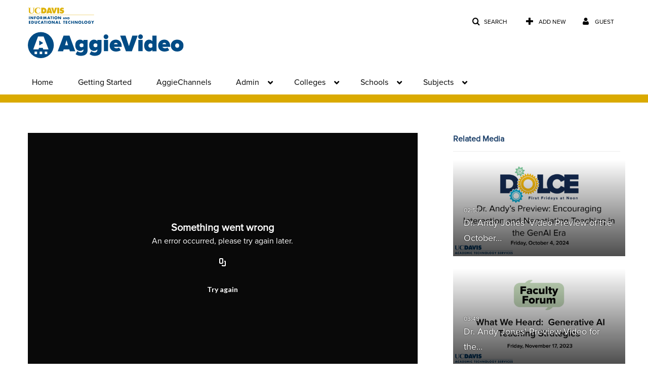

--- FILE ---
content_type: text/html; charset=UTF-8
request_url: https://video.ucdavis.edu/entry/sidebar/related/1_dz8jrca4?format=ajax&_=1769469755131
body_size: 7906
content:
{"content":[{"target":"#target","action":"replace","content":"    <div class=\"navbar no-space\">\n        <table class=\"table table-hover table-bordered thumbnails table-condensed related-6977f7402c398\">\n            <tbody>\n            <tr class=\"hidden-phone relatedMedia\">\n    <td>\n        <div class=\"thumbnail\">\n            \n\n<div class=\"photo-group thumb_wrapper\" tabindex=\"-1\" \ttitle=\"Dr. Andy Jones' Video Preview of the October 4, 2024 DOLCE with Brie Tripp and Kirsten Harjes\">\n            <a class=\"item_link\" href=\"\/media\/Dr.+Andy+Jones+Video+Preview+of+the+October+4%2C+2024+DOLCE+with+Brie+Tripp+and+Kirsten+Harjes\/1_kay3q42u\" >\n            <img src=\"https:\/\/cdnsecakmi.kaltura.com\/p\/1770401\/sp\/177040100\/thumbnail\/entry_id\/1_kay3q42u\/version\/100021\/width\/478\/height\/269\/width\/478\/height\/269\/type\/3\/quality\/100\"  alt=\"Thumbnail for Dr. Andy Jones' Video Preview of the October 4, 2024 DOLCE with Brie Tripp and Kirsten Harjes\" width=\"478\" height=\"269\" class=\"thumb_img\" onerror=\"handleImageLoadError(this)\" \/>\n        <div class=\"overlay-wrapper\"><\/div>\n\n                <div class='thumb_icon label-inverse wrap-icon-film' aria-label='Video'><p class=\"thumb_icon_content\"><i class='icon-film icon-white' aria-hidden='true'><\/i><\/p><\/div>\n        <div class=\"thumb_labels_wrapper\">\n            <span class=\"screenreader-only\">Dr. Andy Jones&#039; Video Preview of the October&hellip;<\/span>            <div class=\"thumb_time label-inverse wrap-icon-film\">\n                <p class=\"thumb_time_content\">\n                15&nbsp;&nbsp;<i class=\"v2ui-View-icon\"><\/i>&nbsp;|&nbsp;<span class=\"duration\" aria-hidden=\"true\">02:53<\/span><span class=\"screenreader-only\">duration 2 minutes 53 seconds<\/span>                <\/p>\n            <\/div>\n\n                            <div class=\"thumb_name label-inverse\">\n                <p class=\"thumb_name_content\">Dr. Andy Jones&#039; Video Preview of the October&hellip;<\/p>\n                <\/div>\n                    <\/div>\n            <\/a><!-- item_link -->\n    \n            <div class=\"thumb_name\">\n            <p class=\"thumb_name_content_link\">\n                                    <a class=\"item_link\" href=\"\/media\/Dr.+Andy+Jones+Video+Preview+of+the+October+4%2C+2024+DOLCE+with+Brie+Tripp+and+Kirsten+Harjes\/1_kay3q42u\" >Dr. Andy Jones' Video Preview of the October 4, 2024 DOLCE with Brie Tripp and Kirsten Harjes<\/a>\n                            <\/p>\n        <\/div>\n    <\/div>\n            <div>\n                <p class=\"muted thumb_user_content\">\n                    From                    <span class=\"userLink\"><a href=\"\/createdby\/eyJpdiI6Im52T2tSU3BtdXlKUld3WGUxNnVHZ1E9PSIsInZhbHVlIjoiOXNcL0p3a1cyUjh4bHpOVHBWT2F0Umc9PSIsIm1hYyI6ImNjNmFhMmUxMzNjNThhZWQzNzA3YjQyODgwZTg0MmFmMThlYzc5OTA4ZjI1YjAwY2M0OWVjMmRiMTYwZWVkYzIifQ__\" aria-label=\"Search media by Andy Jones \"><span class=\"\">Andy Jones<\/span><\/a><\/span>                    <span class='thumbTimeAdded'>\n                        <span id=\"js-entry-date_1_kay3q42u\"><\/span>\n                        <script type=\"text\/javascript\"  nonce=\"573061292316642535\">\n                            (function() {\n                                $(document).ready(function() {\n                                    kmsReact.ReactDOM.render(kmsReact.React.createElement(kmsReact.DateRenderer, {\n                                        date: 1728073763,\n                                        context: {\"application\":{\"isLoggedIn\":false,\"userRole\":\"anonymousRole\",\"isKAF\":false,\"profileName\":\"MediaSpace\",\"enableLoadButton\":false,\"partnerId\":\"1770401\",\"serviceUrl\":\"https:\\\/\\\/www.kaltura.com\",\"cdnUrl\":\"https:\\\/\\\/cdnapisec.kaltura.com\",\"loadThumbnailWithKs\":false,\"dateType\":2,\"shortDateFormat\":\"DD\\\/MM\\\/YYYY\",\"eSearchInfoText\":\"To search for an exact match, please use Quotation Marks. Example: \\u201ccomputer\\u201d\",\"enableEntryTitles\":true,\"timeDisplay\":\"am-pm\",\"currentLocaleCode\":\"en\",\"weekStartDay\":\"1\",\"dateFormats\":{\"longDate\":\"dddd, MMMM DD, YYYY\",\"shortDate\":\"MMMM DD, YYYY\",\"longDateNoYear\":\"dddd, MMMM DD\"},\"playlistThumbLink\":\"playlist-page\",\"unisphereWorkspaceUrl\":\"https:\\\/\\\/unisphere.nvp1.ovp.kaltura.com\\\/v1\",\"shouldCheckAsyncJobsStatus\":false,\"enableUnlisted\":true,\"cspNonce\":\"573061292316642535\",\"stickyNavbar\":false,\"userDataDisplay\":[\"name\",\"email\"],\"useUserTimezone\":false,\"timeZone\":\"America\\\/Los_Angeles\"},\"search\":{\"eSearch\":{\"switchSortingToRelevance\":true}},\"calendar\":{\"getAppointmentUrl\":\"\\\/default\\\/calendar\\\/get-calendar-appointment\",\"showEmailOption\":false},\"eventPlatform\":{\"eventListItem\":{\"showThumbnail\":true,\"showPresenters\":true,\"showPresenterModal\":false,\"joinBuffer\":15}},\"categories\":{\"rootGalleryCategoryId\":\"21604231\"},\"toastMessages\":{\"info\":[],\"success\":[],\"warning\":[],\"error\":[]},\"analytics\":{\"serviceUrl\":\"analytics.kaltura.com\",\"appType\":1,\"appName\":\"MediaSpace\",\"moduleName\":\"default\",\"analyticsContext\":\"\"},\"inAppMessaging\":{\"ks\":\"[base64]\"},\"channelPlaylists\":{\"playlistDisplay\":\"player\"},\"watchlist\":{\"localStorageExpiry\":5},\"theming\":[]},\n                                        useSpan: true\n                                    } ), document.getElementById('js-entry-date_' + '1_kay3q42u'));\n                                });\n                            })();\n                        <\/script>\n                    <\/span>\n                <\/p>\n            <\/div>\n        <\/div>\n    <\/td>\n<\/tr>\n<tr class=\"hidden-phone relatedMedia\">\n    <td>\n        <div class=\"thumbnail\">\n            \n\n<div class=\"photo-group thumb_wrapper\" tabindex=\"-1\" \ttitle=\"Dr. Andy Jones' Preview Video for the November 2023 Faculty Forum on Teaching with Artificial Intelligence\">\n            <a class=\"item_link\" href=\"\/media\/Dr.+Andy+Jones+Preview+Video+for+the+November+2023+Faculty+Forum+on+Teaching+with+Artificial+Intelligence\/1_81i7h1so\" >\n            <img src=\"https:\/\/cdnsecakmi.kaltura.com\/p\/1770401\/sp\/177040100\/thumbnail\/entry_id\/1_81i7h1so\/version\/100011\/width\/478\/height\/269\/width\/478\/height\/269\/type\/3\/quality\/100\"  alt=\"Thumbnail for Dr. Andy Jones' Preview Video for the November 2023 Faculty Forum on Teaching with Artificial Intelligence\" width=\"478\" height=\"269\" class=\"thumb_img\" onerror=\"handleImageLoadError(this)\" \/>\n        <div class=\"overlay-wrapper\"><\/div>\n\n                <div class='thumb_icon label-inverse wrap-icon-film' aria-label='Video'><p class=\"thumb_icon_content\"><i class='icon-film icon-white' aria-hidden='true'><\/i><\/p><\/div>\n        <div class=\"thumb_labels_wrapper\">\n            <span class=\"screenreader-only\">Dr. Andy Jones&#039; Preview Video for the&hellip;<\/span>            <div class=\"thumb_time label-inverse wrap-icon-film\">\n                <p class=\"thumb_time_content\">\n                18&nbsp;&nbsp;<i class=\"v2ui-View-icon\"><\/i>&nbsp;|&nbsp;<span class=\"duration\" aria-hidden=\"true\">03:48<\/span><span class=\"screenreader-only\">duration 3 minutes 48 seconds<\/span>                <\/p>\n            <\/div>\n\n                            <div class=\"thumb_name label-inverse\">\n                <p class=\"thumb_name_content\">Dr. Andy Jones&#039; Preview Video for the&hellip;<\/p>\n                <\/div>\n                    <\/div>\n            <\/a><!-- item_link -->\n    \n            <div class=\"thumb_name\">\n            <p class=\"thumb_name_content_link\">\n                                    <a class=\"item_link\" href=\"\/media\/Dr.+Andy+Jones+Preview+Video+for+the+November+2023+Faculty+Forum+on+Teaching+with+Artificial+Intelligence\/1_81i7h1so\" >Dr. Andy Jones' Preview Video for the November 2023 Faculty Forum on Teaching with Artificial Intelligence<\/a>\n                            <\/p>\n        <\/div>\n    <\/div>\n            <div>\n                <p class=\"muted thumb_user_content\">\n                    From                    <span class=\"userLink\"><a href=\"\/createdby\/eyJpdiI6Im52T2tSU3BtdXlKUld3WGUxNnVHZ1E9PSIsInZhbHVlIjoiOXNcL0p3a1cyUjh4bHpOVHBWT2F0Umc9PSIsIm1hYyI6ImNjNmFhMmUxMzNjNThhZWQzNzA3YjQyODgwZTg0MmFmMThlYzc5OTA4ZjI1YjAwY2M0OWVjMmRiMTYwZWVkYzIifQ__\" aria-label=\"Search media by Andy Jones \"><span class=\"\">Andy Jones<\/span><\/a><\/span>                    <span class='thumbTimeAdded'>\n                        <span id=\"js-entry-date_1_81i7h1so\"><\/span>\n                        <script type=\"text\/javascript\"  nonce=\"573061292316642535\">\n                            (function() {\n                                $(document).ready(function() {\n                                    kmsReact.ReactDOM.render(kmsReact.React.createElement(kmsReact.DateRenderer, {\n                                        date: 1700258876,\n                                        context: {\"application\":{\"isLoggedIn\":false,\"userRole\":\"anonymousRole\",\"isKAF\":false,\"profileName\":\"MediaSpace\",\"enableLoadButton\":false,\"partnerId\":\"1770401\",\"serviceUrl\":\"https:\\\/\\\/www.kaltura.com\",\"cdnUrl\":\"https:\\\/\\\/cdnapisec.kaltura.com\",\"loadThumbnailWithKs\":false,\"dateType\":2,\"shortDateFormat\":\"DD\\\/MM\\\/YYYY\",\"eSearchInfoText\":\"To search for an exact match, please use Quotation Marks. Example: \\u201ccomputer\\u201d\",\"enableEntryTitles\":true,\"timeDisplay\":\"am-pm\",\"currentLocaleCode\":\"en\",\"weekStartDay\":\"1\",\"dateFormats\":{\"longDate\":\"dddd, MMMM DD, YYYY\",\"shortDate\":\"MMMM DD, YYYY\",\"longDateNoYear\":\"dddd, MMMM DD\"},\"playlistThumbLink\":\"playlist-page\",\"unisphereWorkspaceUrl\":\"https:\\\/\\\/unisphere.nvp1.ovp.kaltura.com\\\/v1\",\"shouldCheckAsyncJobsStatus\":false,\"enableUnlisted\":true,\"cspNonce\":\"573061292316642535\",\"stickyNavbar\":false,\"userDataDisplay\":[\"name\",\"email\"],\"useUserTimezone\":false,\"timeZone\":\"America\\\/Los_Angeles\"},\"search\":{\"eSearch\":{\"switchSortingToRelevance\":true}},\"calendar\":{\"getAppointmentUrl\":\"\\\/default\\\/calendar\\\/get-calendar-appointment\",\"showEmailOption\":false},\"eventPlatform\":{\"eventListItem\":{\"showThumbnail\":true,\"showPresenters\":true,\"showPresenterModal\":false,\"joinBuffer\":15}},\"categories\":{\"rootGalleryCategoryId\":\"21604231\"},\"toastMessages\":{\"info\":[],\"success\":[],\"warning\":[],\"error\":[]},\"analytics\":{\"serviceUrl\":\"analytics.kaltura.com\",\"appType\":1,\"appName\":\"MediaSpace\",\"moduleName\":\"default\",\"analyticsContext\":\"\"},\"inAppMessaging\":{\"ks\":\"[base64]\"},\"channelPlaylists\":{\"playlistDisplay\":\"player\"},\"watchlist\":{\"localStorageExpiry\":5},\"theming\":[]},\n                                        useSpan: true\n                                    } ), document.getElementById('js-entry-date_' + '1_81i7h1so'));\n                                });\n                            })();\n                        <\/script>\n                    <\/span>\n                <\/p>\n            <\/div>\n        <\/div>\n    <\/td>\n<\/tr>\n<tr class=\"hidden-phone relatedMedia\">\n    <td>\n        <div class=\"thumbnail\">\n            \n\n<div class=\"photo-group thumb_wrapper\" tabindex=\"-1\" \ttitle=\"Dr. Andy Jones' Video Preview of the April 19th, 2024 Faculty Forum on Generative AI and Writing\">\n            <a class=\"item_link\" href=\"\/media\/Dr.+Andy+Jones+Video+Preview+of+the+April+19th%2C+2024+Faculty+Forum+on+Generative+AI+and+Writing\/1_m7q5k5tp\" >\n            <img src=\"https:\/\/cdnsecakmi.kaltura.com\/p\/1770401\/sp\/177040100\/thumbnail\/entry_id\/1_m7q5k5tp\/version\/100011\/width\/478\/height\/269\/width\/478\/height\/269\/type\/3\/quality\/100\"  alt=\"Thumbnail for Dr. Andy Jones' Video Preview of the April 19th, 2024 Faculty Forum on Generative AI and Writing\" width=\"478\" height=\"269\" class=\"thumb_img\" onerror=\"handleImageLoadError(this)\" \/>\n        <div class=\"overlay-wrapper\"><\/div>\n\n                <div class='thumb_icon label-inverse wrap-icon-film' aria-label='Video'><p class=\"thumb_icon_content\"><i class='icon-film icon-white' aria-hidden='true'><\/i><\/p><\/div>\n        <div class=\"thumb_labels_wrapper\">\n            <span class=\"screenreader-only\">Dr. Andy Jones&#039; Video Preview of the April&hellip;<\/span>            <div class=\"thumb_time label-inverse wrap-icon-film\">\n                <p class=\"thumb_time_content\">\n                11&nbsp;&nbsp;<i class=\"v2ui-View-icon\"><\/i>&nbsp;|&nbsp;<span class=\"duration\" aria-hidden=\"true\">03:54<\/span><span class=\"screenreader-only\">duration 3 minutes 54 seconds<\/span>                <\/p>\n            <\/div>\n\n                            <div class=\"thumb_name label-inverse\">\n                <p class=\"thumb_name_content\">Dr. Andy Jones&#039; Video Preview of the April&hellip;<\/p>\n                <\/div>\n                    <\/div>\n            <\/a><!-- item_link -->\n    \n            <div class=\"thumb_name\">\n            <p class=\"thumb_name_content_link\">\n                                    <a class=\"item_link\" href=\"\/media\/Dr.+Andy+Jones+Video+Preview+of+the+April+19th%2C+2024+Faculty+Forum+on+Generative+AI+and+Writing\/1_m7q5k5tp\" >Dr. Andy Jones' Video Preview of the April 19th, 2024 Faculty Forum on Generative AI and Writing<\/a>\n                            <\/p>\n        <\/div>\n    <\/div>\n            <div>\n                <p class=\"muted thumb_user_content\">\n                    From                    <span class=\"userLink\"><a href=\"\/createdby\/eyJpdiI6Im52T2tSU3BtdXlKUld3WGUxNnVHZ1E9PSIsInZhbHVlIjoiOXNcL0p3a1cyUjh4bHpOVHBWT2F0Umc9PSIsIm1hYyI6ImNjNmFhMmUxMzNjNThhZWQzNzA3YjQyODgwZTg0MmFmMThlYzc5OTA4ZjI1YjAwY2M0OWVjMmRiMTYwZWVkYzIifQ__\" aria-label=\"Search media by Andy Jones \"><span class=\"\">Andy Jones<\/span><\/a><\/span>                    <span class='thumbTimeAdded'>\n                        <span id=\"js-entry-date_1_m7q5k5tp\"><\/span>\n                        <script type=\"text\/javascript\"  nonce=\"573061292316642535\">\n                            (function() {\n                                $(document).ready(function() {\n                                    kmsReact.ReactDOM.render(kmsReact.React.createElement(kmsReact.DateRenderer, {\n                                        date: 1713559202,\n                                        context: {\"application\":{\"isLoggedIn\":false,\"userRole\":\"anonymousRole\",\"isKAF\":false,\"profileName\":\"MediaSpace\",\"enableLoadButton\":false,\"partnerId\":\"1770401\",\"serviceUrl\":\"https:\\\/\\\/www.kaltura.com\",\"cdnUrl\":\"https:\\\/\\\/cdnapisec.kaltura.com\",\"loadThumbnailWithKs\":false,\"dateType\":2,\"shortDateFormat\":\"DD\\\/MM\\\/YYYY\",\"eSearchInfoText\":\"To search for an exact match, please use Quotation Marks. Example: \\u201ccomputer\\u201d\",\"enableEntryTitles\":true,\"timeDisplay\":\"am-pm\",\"currentLocaleCode\":\"en\",\"weekStartDay\":\"1\",\"dateFormats\":{\"longDate\":\"dddd, MMMM DD, YYYY\",\"shortDate\":\"MMMM DD, YYYY\",\"longDateNoYear\":\"dddd, MMMM DD\"},\"playlistThumbLink\":\"playlist-page\",\"unisphereWorkspaceUrl\":\"https:\\\/\\\/unisphere.nvp1.ovp.kaltura.com\\\/v1\",\"shouldCheckAsyncJobsStatus\":false,\"enableUnlisted\":true,\"cspNonce\":\"573061292316642535\",\"stickyNavbar\":false,\"userDataDisplay\":[\"name\",\"email\"],\"useUserTimezone\":false,\"timeZone\":\"America\\\/Los_Angeles\"},\"search\":{\"eSearch\":{\"switchSortingToRelevance\":true}},\"calendar\":{\"getAppointmentUrl\":\"\\\/default\\\/calendar\\\/get-calendar-appointment\",\"showEmailOption\":false},\"eventPlatform\":{\"eventListItem\":{\"showThumbnail\":true,\"showPresenters\":true,\"showPresenterModal\":false,\"joinBuffer\":15}},\"categories\":{\"rootGalleryCategoryId\":\"21604231\"},\"toastMessages\":{\"info\":[],\"success\":[],\"warning\":[],\"error\":[]},\"analytics\":{\"serviceUrl\":\"analytics.kaltura.com\",\"appType\":1,\"appName\":\"MediaSpace\",\"moduleName\":\"default\",\"analyticsContext\":\"\"},\"inAppMessaging\":{\"ks\":\"[base64]\"},\"channelPlaylists\":{\"playlistDisplay\":\"player\"},\"watchlist\":{\"localStorageExpiry\":5},\"theming\":[]},\n                                        useSpan: true\n                                    } ), document.getElementById('js-entry-date_' + '1_m7q5k5tp'));\n                                });\n                            })();\n                        <\/script>\n                    <\/span>\n                <\/p>\n            <\/div>\n        <\/div>\n    <\/td>\n<\/tr>\n<tr class=\"hidden-phone relatedMedia\">\n    <td>\n        <div class=\"thumbnail\">\n            \n\n<div class=\"photo-group thumb_wrapper\" tabindex=\"-1\" \ttitle=\"DOLCE - February 2, 2024 - Reflective AI Alternatives and Metacognition\">\n            <a class=\"item_link\" href=\"\/media\/DOLCE+-+February+2%2C+2024+-+Reflective+AI+Alternatives+and+Metacognition\/1_tz6v27l0\" >\n            <img src=\"https:\/\/cdnsecakmi.kaltura.com\/p\/1770401\/sp\/177040100\/thumbnail\/entry_id\/1_tz6v27l0\/version\/100011\/width\/478\/height\/269\/width\/478\/height\/269\/type\/3\/quality\/100\"  alt=\"Thumbnail for DOLCE - February 2, 2024 - Reflective AI Alternatives and Metacognition\" width=\"478\" height=\"269\" class=\"thumb_img\" onerror=\"handleImageLoadError(this)\" \/>\n        <div class=\"overlay-wrapper\"><\/div>\n\n                <div class='thumb_icon label-inverse wrap-icon-film' aria-label='Video'><p class=\"thumb_icon_content\"><i class='icon-film icon-white' aria-hidden='true'><\/i><\/p><\/div>\n        <div class=\"thumb_labels_wrapper\">\n            <span class=\"screenreader-only\">DOLCE - February 2, 2024 - Reflective AI&hellip;<\/span>            <div class=\"thumb_time label-inverse wrap-icon-film\">\n                <p class=\"thumb_time_content\">\n                29&nbsp;&nbsp;<i class=\"v2ui-View-icon\"><\/i>&nbsp;|&nbsp;<span class=\"duration\" aria-hidden=\"true\">58:13<\/span><span class=\"screenreader-only\">duration 58 minutes 13 seconds<\/span>                <\/p>\n            <\/div>\n\n                            <div class=\"thumb_name label-inverse\">\n                <p class=\"thumb_name_content\">DOLCE - February 2, 2024 - Reflective AI&hellip;<\/p>\n                <\/div>\n                    <\/div>\n            <\/a><!-- item_link -->\n    \n            <div class=\"thumb_name\">\n            <p class=\"thumb_name_content_link\">\n                                    <a class=\"item_link\" href=\"\/media\/DOLCE+-+February+2%2C+2024+-+Reflective+AI+Alternatives+and+Metacognition\/1_tz6v27l0\" >DOLCE - February 2, 2024 - Reflective AI Alternatives and Metacognition<\/a>\n                            <\/p>\n        <\/div>\n    <\/div>\n            <div>\n                <p class=\"muted thumb_user_content\">\n                    From                    <span class=\"userLink\"><a href=\"\/createdby\/eyJpdiI6IlFBUHg1d0FWenBvNmZhTVBnOGp0Mmc9PSIsInZhbHVlIjoiN0oydVk2aGdcL3pOd0tPUnFYTDZLQlE9PSIsIm1hYyI6IjFmOTQxMGY2ZWI3ZmQzNjI4YjYxMzRiZmE5OGNlODM0MzhkZDQ2NjU4NjY1NDVjZDNiYzkxZDBkODcxYTA4NjgifQ__\" aria-label=\"Search media by Margaret Merrill \"><span class=\"\">Margaret Merrill<\/span><\/a><\/span>                    <span class='thumbTimeAdded'>\n                        <span id=\"js-entry-date_1_tz6v27l0\"><\/span>\n                        <script type=\"text\/javascript\"  nonce=\"573061292316642535\">\n                            (function() {\n                                $(document).ready(function() {\n                                    kmsReact.ReactDOM.render(kmsReact.React.createElement(kmsReact.DateRenderer, {\n                                        date: 1706912404,\n                                        context: {\"application\":{\"isLoggedIn\":false,\"userRole\":\"anonymousRole\",\"isKAF\":false,\"profileName\":\"MediaSpace\",\"enableLoadButton\":false,\"partnerId\":\"1770401\",\"serviceUrl\":\"https:\\\/\\\/www.kaltura.com\",\"cdnUrl\":\"https:\\\/\\\/cdnapisec.kaltura.com\",\"loadThumbnailWithKs\":false,\"dateType\":2,\"shortDateFormat\":\"DD\\\/MM\\\/YYYY\",\"eSearchInfoText\":\"To search for an exact match, please use Quotation Marks. Example: \\u201ccomputer\\u201d\",\"enableEntryTitles\":true,\"timeDisplay\":\"am-pm\",\"currentLocaleCode\":\"en\",\"weekStartDay\":\"1\",\"dateFormats\":{\"longDate\":\"dddd, MMMM DD, YYYY\",\"shortDate\":\"MMMM DD, YYYY\",\"longDateNoYear\":\"dddd, MMMM DD\"},\"playlistThumbLink\":\"playlist-page\",\"unisphereWorkspaceUrl\":\"https:\\\/\\\/unisphere.nvp1.ovp.kaltura.com\\\/v1\",\"shouldCheckAsyncJobsStatus\":false,\"enableUnlisted\":true,\"cspNonce\":\"573061292316642535\",\"stickyNavbar\":false,\"userDataDisplay\":[\"name\",\"email\"],\"useUserTimezone\":false,\"timeZone\":\"America\\\/Los_Angeles\"},\"search\":{\"eSearch\":{\"switchSortingToRelevance\":true}},\"calendar\":{\"getAppointmentUrl\":\"\\\/default\\\/calendar\\\/get-calendar-appointment\",\"showEmailOption\":false},\"eventPlatform\":{\"eventListItem\":{\"showThumbnail\":true,\"showPresenters\":true,\"showPresenterModal\":false,\"joinBuffer\":15}},\"categories\":{\"rootGalleryCategoryId\":\"21604231\"},\"toastMessages\":{\"info\":[],\"success\":[],\"warning\":[],\"error\":[]},\"analytics\":{\"serviceUrl\":\"analytics.kaltura.com\",\"appType\":1,\"appName\":\"MediaSpace\",\"moduleName\":\"default\",\"analyticsContext\":\"\"},\"inAppMessaging\":{\"ks\":\"[base64]\"},\"channelPlaylists\":{\"playlistDisplay\":\"player\"},\"watchlist\":{\"localStorageExpiry\":5},\"theming\":[]},\n                                        useSpan: true\n                                    } ), document.getElementById('js-entry-date_' + '1_tz6v27l0'));\n                                });\n                            })();\n                        <\/script>\n                    <\/span>\n                <\/p>\n            <\/div>\n        <\/div>\n    <\/td>\n<\/tr>\n<tr class=\"hidden-phone relatedMedia\">\n    <td>\n        <div class=\"thumbnail\">\n            \n\n<div class=\"photo-group thumb_wrapper\" tabindex=\"-1\" \ttitle=\"Dr. Andy Jones' Video Preview of the May 3, 2024 DOLCE on Increasing undergraduates\u2019 Sense of Belonging and their Applied Research Skills with Wilson and Giulivi\">\n            <a class=\"item_link\" href=\"\/media\/Dr.+Andy+Jones+Video+Preview+of+the+May+3%2C+2024+DOLCE+on+Increasing+undergraduates%E2%80%99+Sense+of+Belonging+and+their+Applied+Research+Skills+with+Wilson+and+Giulivi\/1_k3n17pw7\" >\n            <img src=\"https:\/\/cdnsecakmi.kaltura.com\/p\/1770401\/sp\/177040100\/thumbnail\/entry_id\/1_k3n17pw7\/version\/100011\/width\/478\/height\/269\/width\/478\/height\/269\/type\/3\/quality\/100\"  alt=\"Thumbnail for Dr. Andy Jones' Video Preview of the May 3, 2024 DOLCE on Increasing undergraduates\u2019 Sense of Belonging and their Applied Research Skills with Wilson and Giulivi\" width=\"478\" height=\"269\" class=\"thumb_img\" onerror=\"handleImageLoadError(this)\" \/>\n        <div class=\"overlay-wrapper\"><\/div>\n\n                <div class='thumb_icon label-inverse wrap-icon-film' aria-label='Video'><p class=\"thumb_icon_content\"><i class='icon-film icon-white' aria-hidden='true'><\/i><\/p><\/div>\n        <div class=\"thumb_labels_wrapper\">\n            <span class=\"screenreader-only\">Dr. Andy Jones&#039; Video Preview of the May 3,&hellip;<\/span>            <div class=\"thumb_time label-inverse wrap-icon-film\">\n                <p class=\"thumb_time_content\">\n                9&nbsp;&nbsp;<i class=\"v2ui-View-icon\"><\/i>&nbsp;|&nbsp;<span class=\"duration\" aria-hidden=\"true\">02:49<\/span><span class=\"screenreader-only\">duration 2 minutes 49 seconds<\/span>                <\/p>\n            <\/div>\n\n                            <div class=\"thumb_name label-inverse\">\n                <p class=\"thumb_name_content\">Dr. Andy Jones&#039; Video Preview of the May 3,&hellip;<\/p>\n                <\/div>\n                    <\/div>\n            <\/a><!-- item_link -->\n    \n            <div class=\"thumb_name\">\n            <p class=\"thumb_name_content_link\">\n                                    <a class=\"item_link\" href=\"\/media\/Dr.+Andy+Jones+Video+Preview+of+the+May+3%2C+2024+DOLCE+on+Increasing+undergraduates%E2%80%99+Sense+of+Belonging+and+their+Applied+Research+Skills+with+Wilson+and+Giulivi\/1_k3n17pw7\" >Dr. Andy Jones' Video Preview of the May 3, 2024 DOLCE on Increasing undergraduates\u2019 Sense of Belonging and their Applied Research Skills with Wilson and Giulivi<\/a>\n                            <\/p>\n        <\/div>\n    <\/div>\n            <div>\n                <p class=\"muted thumb_user_content\">\n                    From                    <span class=\"userLink\"><a href=\"\/createdby\/eyJpdiI6Im52T2tSU3BtdXlKUld3WGUxNnVHZ1E9PSIsInZhbHVlIjoiOXNcL0p3a1cyUjh4bHpOVHBWT2F0Umc9PSIsIm1hYyI6ImNjNmFhMmUxMzNjNThhZWQzNzA3YjQyODgwZTg0MmFmMThlYzc5OTA4ZjI1YjAwY2M0OWVjMmRiMTYwZWVkYzIifQ__\" aria-label=\"Search media by Andy Jones \"><span class=\"\">Andy Jones<\/span><\/a><\/span>                    <span class='thumbTimeAdded'>\n                        <span id=\"js-entry-date_1_k3n17pw7\"><\/span>\n                        <script type=\"text\/javascript\"  nonce=\"573061292316642535\">\n                            (function() {\n                                $(document).ready(function() {\n                                    kmsReact.ReactDOM.render(kmsReact.React.createElement(kmsReact.DateRenderer, {\n                                        date: 1714768492,\n                                        context: {\"application\":{\"isLoggedIn\":false,\"userRole\":\"anonymousRole\",\"isKAF\":false,\"profileName\":\"MediaSpace\",\"enableLoadButton\":false,\"partnerId\":\"1770401\",\"serviceUrl\":\"https:\\\/\\\/www.kaltura.com\",\"cdnUrl\":\"https:\\\/\\\/cdnapisec.kaltura.com\",\"loadThumbnailWithKs\":false,\"dateType\":2,\"shortDateFormat\":\"DD\\\/MM\\\/YYYY\",\"eSearchInfoText\":\"To search for an exact match, please use Quotation Marks. Example: \\u201ccomputer\\u201d\",\"enableEntryTitles\":true,\"timeDisplay\":\"am-pm\",\"currentLocaleCode\":\"en\",\"weekStartDay\":\"1\",\"dateFormats\":{\"longDate\":\"dddd, MMMM DD, YYYY\",\"shortDate\":\"MMMM DD, YYYY\",\"longDateNoYear\":\"dddd, MMMM DD\"},\"playlistThumbLink\":\"playlist-page\",\"unisphereWorkspaceUrl\":\"https:\\\/\\\/unisphere.nvp1.ovp.kaltura.com\\\/v1\",\"shouldCheckAsyncJobsStatus\":false,\"enableUnlisted\":true,\"cspNonce\":\"573061292316642535\",\"stickyNavbar\":false,\"userDataDisplay\":[\"name\",\"email\"],\"useUserTimezone\":false,\"timeZone\":\"America\\\/Los_Angeles\"},\"search\":{\"eSearch\":{\"switchSortingToRelevance\":true}},\"calendar\":{\"getAppointmentUrl\":\"\\\/default\\\/calendar\\\/get-calendar-appointment\",\"showEmailOption\":false},\"eventPlatform\":{\"eventListItem\":{\"showThumbnail\":true,\"showPresenters\":true,\"showPresenterModal\":false,\"joinBuffer\":15}},\"categories\":{\"rootGalleryCategoryId\":\"21604231\"},\"toastMessages\":{\"info\":[],\"success\":[],\"warning\":[],\"error\":[]},\"analytics\":{\"serviceUrl\":\"analytics.kaltura.com\",\"appType\":1,\"appName\":\"MediaSpace\",\"moduleName\":\"default\",\"analyticsContext\":\"\"},\"inAppMessaging\":{\"ks\":\"[base64]\"},\"channelPlaylists\":{\"playlistDisplay\":\"player\"},\"watchlist\":{\"localStorageExpiry\":5},\"theming\":[]},\n                                        useSpan: true\n                                    } ), document.getElementById('js-entry-date_' + '1_k3n17pw7'));\n                                });\n                            })();\n                        <\/script>\n                    <\/span>\n                <\/p>\n            <\/div>\n        <\/div>\n    <\/td>\n<\/tr>\n<tr class=\"hidden-phone relatedMedia\">\n    <td>\n        <div class=\"thumbnail\">\n            \n\n<div class=\"photo-group thumb_wrapper\" tabindex=\"-1\" \ttitle=\"A Conversation about Teaching UC Davis Students Writing Online with Jane Beal and Dr. Andy Jones: A SITT 2024 Interview\">\n            <a class=\"item_link\" href=\"\/media\/A+Conversation+about+Teaching+UC+Davis+Students+Writing+Online+with+Jane+Beal+and+Dr.+Andy+Jones%3A+A+SITT+2024+Interview\/1_7x6q2m79\" >\n            <img src=\"https:\/\/cdnsecakmi.kaltura.com\/p\/1770401\/sp\/177040100\/thumbnail\/entry_id\/1_7x6q2m79\/version\/100021\/width\/478\/height\/269\/width\/478\/height\/269\/type\/3\/quality\/100\"  alt=\"Thumbnail for A Conversation about Teaching UC Davis Students Writing Online with Jane Beal and Dr. Andy Jones: A SITT 2024 Interview\" width=\"478\" height=\"269\" class=\"thumb_img\" onerror=\"handleImageLoadError(this)\" \/>\n        <div class=\"overlay-wrapper\"><\/div>\n\n                <div class='thumb_icon label-inverse wrap-icon-film' aria-label='Video'><p class=\"thumb_icon_content\"><i class='icon-film icon-white' aria-hidden='true'><\/i><\/p><\/div>\n        <div class=\"thumb_labels_wrapper\">\n            <span class=\"screenreader-only\">A Conversation about Teaching UC Davis Students&hellip;<\/span>            <div class=\"thumb_time label-inverse wrap-icon-film\">\n                <p class=\"thumb_time_content\">\n                29&nbsp;&nbsp;<i class=\"v2ui-View-icon\"><\/i>&nbsp;|&nbsp;<span class=\"duration\" aria-hidden=\"true\">15:24<\/span><span class=\"screenreader-only\">duration 15 minutes 24 seconds<\/span>                <\/p>\n            <\/div>\n\n                            <div class=\"thumb_name label-inverse\">\n                <p class=\"thumb_name_content\">A Conversation about Teaching UC Davis Students&hellip;<\/p>\n                <\/div>\n                    <\/div>\n            <\/a><!-- item_link -->\n    \n            <div class=\"thumb_name\">\n            <p class=\"thumb_name_content_link\">\n                                    <a class=\"item_link\" href=\"\/media\/A+Conversation+about+Teaching+UC+Davis+Students+Writing+Online+with+Jane+Beal+and+Dr.+Andy+Jones%3A+A+SITT+2024+Interview\/1_7x6q2m79\" >A Conversation about Teaching UC Davis Students Writing Online with Jane Beal and Dr. Andy Jones: A SITT 2024 Interview<\/a>\n                            <\/p>\n        <\/div>\n    <\/div>\n            <div>\n                <p class=\"muted thumb_user_content\">\n                    From                    <span class=\"userLink\"><a href=\"\/createdby\/eyJpdiI6Im52T2tSU3BtdXlKUld3WGUxNnVHZ1E9PSIsInZhbHVlIjoiOXNcL0p3a1cyUjh4bHpOVHBWT2F0Umc9PSIsIm1hYyI6ImNjNmFhMmUxMzNjNThhZWQzNzA3YjQyODgwZTg0MmFmMThlYzc5OTA4ZjI1YjAwY2M0OWVjMmRiMTYwZWVkYzIifQ__\" aria-label=\"Search media by Andy Jones \"><span class=\"\">Andy Jones<\/span><\/a><\/span>                    <span class='thumbTimeAdded'>\n                        <span id=\"js-entry-date_1_7x6q2m79\"><\/span>\n                        <script type=\"text\/javascript\"  nonce=\"573061292316642535\">\n                            (function() {\n                                $(document).ready(function() {\n                                    kmsReact.ReactDOM.render(kmsReact.React.createElement(kmsReact.DateRenderer, {\n                                        date: 1722280127,\n                                        context: {\"application\":{\"isLoggedIn\":false,\"userRole\":\"anonymousRole\",\"isKAF\":false,\"profileName\":\"MediaSpace\",\"enableLoadButton\":false,\"partnerId\":\"1770401\",\"serviceUrl\":\"https:\\\/\\\/www.kaltura.com\",\"cdnUrl\":\"https:\\\/\\\/cdnapisec.kaltura.com\",\"loadThumbnailWithKs\":false,\"dateType\":2,\"shortDateFormat\":\"DD\\\/MM\\\/YYYY\",\"eSearchInfoText\":\"To search for an exact match, please use Quotation Marks. Example: \\u201ccomputer\\u201d\",\"enableEntryTitles\":true,\"timeDisplay\":\"am-pm\",\"currentLocaleCode\":\"en\",\"weekStartDay\":\"1\",\"dateFormats\":{\"longDate\":\"dddd, MMMM DD, YYYY\",\"shortDate\":\"MMMM DD, YYYY\",\"longDateNoYear\":\"dddd, MMMM DD\"},\"playlistThumbLink\":\"playlist-page\",\"unisphereWorkspaceUrl\":\"https:\\\/\\\/unisphere.nvp1.ovp.kaltura.com\\\/v1\",\"shouldCheckAsyncJobsStatus\":false,\"enableUnlisted\":true,\"cspNonce\":\"573061292316642535\",\"stickyNavbar\":false,\"userDataDisplay\":[\"name\",\"email\"],\"useUserTimezone\":false,\"timeZone\":\"America\\\/Los_Angeles\"},\"search\":{\"eSearch\":{\"switchSortingToRelevance\":true}},\"calendar\":{\"getAppointmentUrl\":\"\\\/default\\\/calendar\\\/get-calendar-appointment\",\"showEmailOption\":false},\"eventPlatform\":{\"eventListItem\":{\"showThumbnail\":true,\"showPresenters\":true,\"showPresenterModal\":false,\"joinBuffer\":15}},\"categories\":{\"rootGalleryCategoryId\":\"21604231\"},\"toastMessages\":{\"info\":[],\"success\":[],\"warning\":[],\"error\":[]},\"analytics\":{\"serviceUrl\":\"analytics.kaltura.com\",\"appType\":1,\"appName\":\"MediaSpace\",\"moduleName\":\"default\",\"analyticsContext\":\"\"},\"inAppMessaging\":{\"ks\":\"[base64]\"},\"channelPlaylists\":{\"playlistDisplay\":\"player\"},\"watchlist\":{\"localStorageExpiry\":5},\"theming\":[]},\n                                        useSpan: true\n                                    } ), document.getElementById('js-entry-date_' + '1_7x6q2m79'));\n                                });\n                            })();\n                        <\/script>\n                    <\/span>\n                <\/p>\n            <\/div>\n        <\/div>\n    <\/td>\n<\/tr>\n<tr class=\"hidden-phone relatedMedia\">\n    <td>\n        <div class=\"thumbnail\">\n            \n\n<div class=\"photo-group thumb_wrapper\" tabindex=\"-1\" \ttitle=\"Dr. Andy Jones' Video Preview of the November 15, 2024 Faculty Forum on Generative AI and Assessment\">\n            <a class=\"item_link\" href=\"\/media\/Dr.+Andy+Jones+Video+Preview+of+the+November+15%2C+2024+Faculty+Forum+on+Generative+AI+and+Assessment\/1_nug3zemv\" >\n            <img src=\"https:\/\/cdnsecakmi.kaltura.com\/p\/1770401\/sp\/177040100\/thumbnail\/entry_id\/1_nug3zemv\/version\/100021\/width\/478\/height\/269\/width\/478\/height\/269\/type\/3\/quality\/100\"  alt=\"Thumbnail for Dr. Andy Jones' Video Preview of the November 15, 2024 Faculty Forum on Generative AI and Assessment\" width=\"478\" height=\"269\" class=\"thumb_img\" onerror=\"handleImageLoadError(this)\" \/>\n        <div class=\"overlay-wrapper\"><\/div>\n\n                <div class='thumb_icon label-inverse wrap-icon-film' aria-label='Video'><p class=\"thumb_icon_content\"><i class='icon-film icon-white' aria-hidden='true'><\/i><\/p><\/div>\n        <div class=\"thumb_labels_wrapper\">\n            <span class=\"screenreader-only\">Dr. Andy Jones&#039; Video Preview of the&hellip;<\/span>            <div class=\"thumb_time label-inverse wrap-icon-film\">\n                <p class=\"thumb_time_content\">\n                13&nbsp;&nbsp;<i class=\"v2ui-View-icon\"><\/i>&nbsp;|&nbsp;<span class=\"duration\" aria-hidden=\"true\">02:29<\/span><span class=\"screenreader-only\">duration 2 minutes 29 seconds<\/span>                <\/p>\n            <\/div>\n\n                            <div class=\"thumb_name label-inverse\">\n                <p class=\"thumb_name_content\">Dr. Andy Jones&#039; Video Preview of the&hellip;<\/p>\n                <\/div>\n                    <\/div>\n            <\/a><!-- item_link -->\n    \n            <div class=\"thumb_name\">\n            <p class=\"thumb_name_content_link\">\n                                    <a class=\"item_link\" href=\"\/media\/Dr.+Andy+Jones+Video+Preview+of+the+November+15%2C+2024+Faculty+Forum+on+Generative+AI+and+Assessment\/1_nug3zemv\" >Dr. Andy Jones' Video Preview of the November 15, 2024 Faculty Forum on Generative AI and Assessment<\/a>\n                            <\/p>\n        <\/div>\n    <\/div>\n            <div>\n                <p class=\"muted thumb_user_content\">\n                    From                    <span class=\"userLink\"><a href=\"\/createdby\/eyJpdiI6Im52T2tSU3BtdXlKUld3WGUxNnVHZ1E9PSIsInZhbHVlIjoiOXNcL0p3a1cyUjh4bHpOVHBWT2F0Umc9PSIsIm1hYyI6ImNjNmFhMmUxMzNjNThhZWQzNzA3YjQyODgwZTg0MmFmMThlYzc5OTA4ZjI1YjAwY2M0OWVjMmRiMTYwZWVkYzIifQ__\" aria-label=\"Search media by Andy Jones \"><span class=\"\">Andy Jones<\/span><\/a><\/span>                    <span class='thumbTimeAdded'>\n                        <span id=\"js-entry-date_1_nug3zemv\"><\/span>\n                        <script type=\"text\/javascript\"  nonce=\"573061292316642535\">\n                            (function() {\n                                $(document).ready(function() {\n                                    kmsReact.ReactDOM.render(kmsReact.React.createElement(kmsReact.DateRenderer, {\n                                        date: 1731706578,\n                                        context: {\"application\":{\"isLoggedIn\":false,\"userRole\":\"anonymousRole\",\"isKAF\":false,\"profileName\":\"MediaSpace\",\"enableLoadButton\":false,\"partnerId\":\"1770401\",\"serviceUrl\":\"https:\\\/\\\/www.kaltura.com\",\"cdnUrl\":\"https:\\\/\\\/cdnapisec.kaltura.com\",\"loadThumbnailWithKs\":false,\"dateType\":2,\"shortDateFormat\":\"DD\\\/MM\\\/YYYY\",\"eSearchInfoText\":\"To search for an exact match, please use Quotation Marks. Example: \\u201ccomputer\\u201d\",\"enableEntryTitles\":true,\"timeDisplay\":\"am-pm\",\"currentLocaleCode\":\"en\",\"weekStartDay\":\"1\",\"dateFormats\":{\"longDate\":\"dddd, MMMM DD, YYYY\",\"shortDate\":\"MMMM DD, YYYY\",\"longDateNoYear\":\"dddd, MMMM DD\"},\"playlistThumbLink\":\"playlist-page\",\"unisphereWorkspaceUrl\":\"https:\\\/\\\/unisphere.nvp1.ovp.kaltura.com\\\/v1\",\"shouldCheckAsyncJobsStatus\":false,\"enableUnlisted\":true,\"cspNonce\":\"573061292316642535\",\"stickyNavbar\":false,\"userDataDisplay\":[\"name\",\"email\"],\"useUserTimezone\":false,\"timeZone\":\"America\\\/Los_Angeles\"},\"search\":{\"eSearch\":{\"switchSortingToRelevance\":true}},\"calendar\":{\"getAppointmentUrl\":\"\\\/default\\\/calendar\\\/get-calendar-appointment\",\"showEmailOption\":false},\"eventPlatform\":{\"eventListItem\":{\"showThumbnail\":true,\"showPresenters\":true,\"showPresenterModal\":false,\"joinBuffer\":15}},\"categories\":{\"rootGalleryCategoryId\":\"21604231\"},\"toastMessages\":{\"info\":[],\"success\":[],\"warning\":[],\"error\":[]},\"analytics\":{\"serviceUrl\":\"analytics.kaltura.com\",\"appType\":1,\"appName\":\"MediaSpace\",\"moduleName\":\"default\",\"analyticsContext\":\"\"},\"inAppMessaging\":{\"ks\":\"[base64]\"},\"channelPlaylists\":{\"playlistDisplay\":\"player\"},\"watchlist\":{\"localStorageExpiry\":5},\"theming\":[]},\n                                        useSpan: true\n                                    } ), document.getElementById('js-entry-date_' + '1_nug3zemv'));\n                                });\n                            })();\n                        <\/script>\n                    <\/span>\n                <\/p>\n            <\/div>\n        <\/div>\n    <\/td>\n<\/tr>\n<tr class=\"hidden-phone relatedMedia\">\n    <td>\n        <div class=\"thumbnail\">\n            \n\n<div class=\"photo-group thumb_wrapper\" tabindex=\"-1\" \ttitle=\"March DOLCE with two faculty presentations on teaching with ChatGPT - Summary video by Dr. Andy Jones\">\n            <a class=\"item_link\" href=\"\/media\/March+DOLCE+with+two+faculty+presentations+on+teaching+with+ChatGPT+-+Summary+video+by+Dr.+Andy+Jones\/1_u7904upz\" >\n            <img src=\"https:\/\/cdnsecakmi.kaltura.com\/p\/1770401\/sp\/177040100\/thumbnail\/entry_id\/1_u7904upz\/version\/100011\/width\/478\/height\/269\/width\/478\/height\/269\/type\/3\/quality\/100\"  alt=\"Thumbnail for March DOLCE with two faculty presentations on teaching with ChatGPT - Summary video by Dr. Andy Jones\" width=\"478\" height=\"269\" class=\"thumb_img\" onerror=\"handleImageLoadError(this)\" \/>\n        <div class=\"overlay-wrapper\"><\/div>\n\n                <div class='thumb_icon label-inverse wrap-icon-film' aria-label='Video'><p class=\"thumb_icon_content\"><i class='icon-film icon-white' aria-hidden='true'><\/i><\/p><\/div>\n        <div class=\"thumb_labels_wrapper\">\n            <span class=\"screenreader-only\">March DOLCE with two faculty presentations on&hellip;<\/span>            <div class=\"thumb_time label-inverse wrap-icon-film\">\n                <p class=\"thumb_time_content\">\n                26&nbsp;&nbsp;<i class=\"v2ui-View-icon\"><\/i>&nbsp;|&nbsp;<span class=\"duration\" aria-hidden=\"true\">03:05<\/span><span class=\"screenreader-only\">duration 3 minutes 5 seconds<\/span>                <\/p>\n            <\/div>\n\n                            <div class=\"thumb_name label-inverse\">\n                <p class=\"thumb_name_content\">March DOLCE with two faculty presentations on&hellip;<\/p>\n                <\/div>\n                    <\/div>\n            <\/a><!-- item_link -->\n    \n            <div class=\"thumb_name\">\n            <p class=\"thumb_name_content_link\">\n                                    <a class=\"item_link\" href=\"\/media\/March+DOLCE+with+two+faculty+presentations+on+teaching+with+ChatGPT+-+Summary+video+by+Dr.+Andy+Jones\/1_u7904upz\" >March DOLCE with two faculty presentations on teaching with ChatGPT - Summary video by Dr. Andy Jones<\/a>\n                            <\/p>\n        <\/div>\n    <\/div>\n            <div>\n                <p class=\"muted thumb_user_content\">\n                    From                    <span class=\"userLink\"><a href=\"\/createdby\/eyJpdiI6Im52T2tSU3BtdXlKUld3WGUxNnVHZ1E9PSIsInZhbHVlIjoiOXNcL0p3a1cyUjh4bHpOVHBWT2F0Umc9PSIsIm1hYyI6ImNjNmFhMmUxMzNjNThhZWQzNzA3YjQyODgwZTg0MmFmMThlYzc5OTA4ZjI1YjAwY2M0OWVjMmRiMTYwZWVkYzIifQ__\" aria-label=\"Search media by Andy Jones \"><span class=\"\">Andy Jones<\/span><\/a><\/span>                    <span class='thumbTimeAdded'>\n                        <span id=\"js-entry-date_1_u7904upz\"><\/span>\n                        <script type=\"text\/javascript\"  nonce=\"573061292316642535\">\n                            (function() {\n                                $(document).ready(function() {\n                                    kmsReact.ReactDOM.render(kmsReact.React.createElement(kmsReact.DateRenderer, {\n                                        date: 1678129376,\n                                        context: {\"application\":{\"isLoggedIn\":false,\"userRole\":\"anonymousRole\",\"isKAF\":false,\"profileName\":\"MediaSpace\",\"enableLoadButton\":false,\"partnerId\":\"1770401\",\"serviceUrl\":\"https:\\\/\\\/www.kaltura.com\",\"cdnUrl\":\"https:\\\/\\\/cdnapisec.kaltura.com\",\"loadThumbnailWithKs\":false,\"dateType\":2,\"shortDateFormat\":\"DD\\\/MM\\\/YYYY\",\"eSearchInfoText\":\"To search for an exact match, please use Quotation Marks. Example: \\u201ccomputer\\u201d\",\"enableEntryTitles\":true,\"timeDisplay\":\"am-pm\",\"currentLocaleCode\":\"en\",\"weekStartDay\":\"1\",\"dateFormats\":{\"longDate\":\"dddd, MMMM DD, YYYY\",\"shortDate\":\"MMMM DD, YYYY\",\"longDateNoYear\":\"dddd, MMMM DD\"},\"playlistThumbLink\":\"playlist-page\",\"unisphereWorkspaceUrl\":\"https:\\\/\\\/unisphere.nvp1.ovp.kaltura.com\\\/v1\",\"shouldCheckAsyncJobsStatus\":false,\"enableUnlisted\":true,\"cspNonce\":\"573061292316642535\",\"stickyNavbar\":false,\"userDataDisplay\":[\"name\",\"email\"],\"useUserTimezone\":false,\"timeZone\":\"America\\\/Los_Angeles\"},\"search\":{\"eSearch\":{\"switchSortingToRelevance\":true}},\"calendar\":{\"getAppointmentUrl\":\"\\\/default\\\/calendar\\\/get-calendar-appointment\",\"showEmailOption\":false},\"eventPlatform\":{\"eventListItem\":{\"showThumbnail\":true,\"showPresenters\":true,\"showPresenterModal\":false,\"joinBuffer\":15}},\"categories\":{\"rootGalleryCategoryId\":\"21604231\"},\"toastMessages\":{\"info\":[],\"success\":[],\"warning\":[],\"error\":[]},\"analytics\":{\"serviceUrl\":\"analytics.kaltura.com\",\"appType\":1,\"appName\":\"MediaSpace\",\"moduleName\":\"default\",\"analyticsContext\":\"\"},\"inAppMessaging\":{\"ks\":\"[base64]\"},\"channelPlaylists\":{\"playlistDisplay\":\"player\"},\"watchlist\":{\"localStorageExpiry\":5},\"theming\":[]},\n                                        useSpan: true\n                                    } ), document.getElementById('js-entry-date_' + '1_u7904upz'));\n                                });\n                            })();\n                        <\/script>\n                    <\/span>\n                <\/p>\n            <\/div>\n        <\/div>\n    <\/td>\n<\/tr>\n<tr class=\"hidden-phone relatedMedia\">\n    <td>\n        <div class=\"thumbnail\">\n            \n\n<div class=\"photo-group thumb_wrapper\" tabindex=\"-1\" \ttitle=\"Dr. Andy's preview of the October 6, 2023 DOLCE with Mark Verbitsky and Debbie Fetter\">\n            <a class=\"item_link\" href=\"\/media\/Dr.+Andys+preview+of+the+October+6%2C+2023+DOLCE+with+Mark+Verbitsky+and+Debbie+Fetter\/1_wdt0cu4e\" >\n            <img src=\"https:\/\/cdnsecakmi.kaltura.com\/p\/1770401\/sp\/177040100\/thumbnail\/entry_id\/1_wdt0cu4e\/version\/100011\/width\/478\/height\/269\/width\/478\/height\/269\/type\/3\/quality\/100\"  alt=\"Thumbnail for Dr. Andy's preview of the October 6, 2023 DOLCE with Mark Verbitsky and Debbie Fetter\" width=\"478\" height=\"269\" class=\"thumb_img\" onerror=\"handleImageLoadError(this)\" \/>\n        <div class=\"overlay-wrapper\"><\/div>\n\n                <div class='thumb_icon label-inverse wrap-icon-film' aria-label='Video'><p class=\"thumb_icon_content\"><i class='icon-film icon-white' aria-hidden='true'><\/i><\/p><\/div>\n        <div class=\"thumb_labels_wrapper\">\n            <span class=\"screenreader-only\">Dr. Andy&#039;s preview of the October 6, 2023&hellip;<\/span>            <div class=\"thumb_time label-inverse wrap-icon-film\">\n                <p class=\"thumb_time_content\">\n                17&nbsp;&nbsp;<i class=\"v2ui-View-icon\"><\/i>&nbsp;|&nbsp;<span class=\"duration\" aria-hidden=\"true\">02:52<\/span><span class=\"screenreader-only\">duration 2 minutes 52 seconds<\/span>                <\/p>\n            <\/div>\n\n                            <div class=\"thumb_name label-inverse\">\n                <p class=\"thumb_name_content\">Dr. Andy&#039;s preview of the October 6, 2023&hellip;<\/p>\n                <\/div>\n                    <\/div>\n            <\/a><!-- item_link -->\n    \n            <div class=\"thumb_name\">\n            <p class=\"thumb_name_content_link\">\n                                    <a class=\"item_link\" href=\"\/media\/Dr.+Andys+preview+of+the+October+6%2C+2023+DOLCE+with+Mark+Verbitsky+and+Debbie+Fetter\/1_wdt0cu4e\" >Dr. Andy's preview of the October 6, 2023 DOLCE with Mark Verbitsky and Debbie Fetter<\/a>\n                            <\/p>\n        <\/div>\n    <\/div>\n            <div>\n                <p class=\"muted thumb_user_content\">\n                    From                    <span class=\"userLink\"><a href=\"\/createdby\/eyJpdiI6Im52T2tSU3BtdXlKUld3WGUxNnVHZ1E9PSIsInZhbHVlIjoiOXNcL0p3a1cyUjh4bHpOVHBWT2F0Umc9PSIsIm1hYyI6ImNjNmFhMmUxMzNjNThhZWQzNzA3YjQyODgwZTg0MmFmMThlYzc5OTA4ZjI1YjAwY2M0OWVjMmRiMTYwZWVkYzIifQ__\" aria-label=\"Search media by Andy Jones \"><span class=\"\">Andy Jones<\/span><\/a><\/span>                    <span class='thumbTimeAdded'>\n                        <span id=\"js-entry-date_1_wdt0cu4e\"><\/span>\n                        <script type=\"text\/javascript\"  nonce=\"573061292316642535\">\n                            (function() {\n                                $(document).ready(function() {\n                                    kmsReact.ReactDOM.render(kmsReact.React.createElement(kmsReact.DateRenderer, {\n                                        date: 1696629474,\n                                        context: {\"application\":{\"isLoggedIn\":false,\"userRole\":\"anonymousRole\",\"isKAF\":false,\"profileName\":\"MediaSpace\",\"enableLoadButton\":false,\"partnerId\":\"1770401\",\"serviceUrl\":\"https:\\\/\\\/www.kaltura.com\",\"cdnUrl\":\"https:\\\/\\\/cdnapisec.kaltura.com\",\"loadThumbnailWithKs\":false,\"dateType\":2,\"shortDateFormat\":\"DD\\\/MM\\\/YYYY\",\"eSearchInfoText\":\"To search for an exact match, please use Quotation Marks. Example: \\u201ccomputer\\u201d\",\"enableEntryTitles\":true,\"timeDisplay\":\"am-pm\",\"currentLocaleCode\":\"en\",\"weekStartDay\":\"1\",\"dateFormats\":{\"longDate\":\"dddd, MMMM DD, YYYY\",\"shortDate\":\"MMMM DD, YYYY\",\"longDateNoYear\":\"dddd, MMMM DD\"},\"playlistThumbLink\":\"playlist-page\",\"unisphereWorkspaceUrl\":\"https:\\\/\\\/unisphere.nvp1.ovp.kaltura.com\\\/v1\",\"shouldCheckAsyncJobsStatus\":false,\"enableUnlisted\":true,\"cspNonce\":\"573061292316642535\",\"stickyNavbar\":false,\"userDataDisplay\":[\"name\",\"email\"],\"useUserTimezone\":false,\"timeZone\":\"America\\\/Los_Angeles\"},\"search\":{\"eSearch\":{\"switchSortingToRelevance\":true}},\"calendar\":{\"getAppointmentUrl\":\"\\\/default\\\/calendar\\\/get-calendar-appointment\",\"showEmailOption\":false},\"eventPlatform\":{\"eventListItem\":{\"showThumbnail\":true,\"showPresenters\":true,\"showPresenterModal\":false,\"joinBuffer\":15}},\"categories\":{\"rootGalleryCategoryId\":\"21604231\"},\"toastMessages\":{\"info\":[],\"success\":[],\"warning\":[],\"error\":[]},\"analytics\":{\"serviceUrl\":\"analytics.kaltura.com\",\"appType\":1,\"appName\":\"MediaSpace\",\"moduleName\":\"default\",\"analyticsContext\":\"\"},\"inAppMessaging\":{\"ks\":\"[base64]\"},\"channelPlaylists\":{\"playlistDisplay\":\"player\"},\"watchlist\":{\"localStorageExpiry\":5},\"theming\":[]},\n                                        useSpan: true\n                                    } ), document.getElementById('js-entry-date_' + '1_wdt0cu4e'));\n                                });\n                            })();\n                        <\/script>\n                    <\/span>\n                <\/p>\n            <\/div>\n        <\/div>\n    <\/td>\n<\/tr>\n<tr class=\"hidden-phone relatedMedia\">\n    <td>\n        <div class=\"thumbnail\">\n            \n\n<div class=\"photo-group thumb_wrapper\" tabindex=\"-1\" \ttitle=\"February DOLCE on opportunities and challenges of flipping a course - Summary video by Dr. Andy Jones\">\n            <a class=\"item_link\" href=\"\/media\/February+DOLCE+on+opportunities+and+challenges+of+flipping+a+course+-+Summary+video+by+Dr.+Andy+Jones\/1_51wxiuns\" >\n            <img src=\"https:\/\/cdnsecakmi.kaltura.com\/p\/1770401\/sp\/177040100\/thumbnail\/entry_id\/1_51wxiuns\/version\/100011\/width\/478\/height\/269\/width\/478\/height\/269\/type\/3\/quality\/100\"  alt=\"Thumbnail for February DOLCE on opportunities and challenges of flipping a course - Summary video by Dr. Andy Jones\" width=\"478\" height=\"269\" class=\"thumb_img\" onerror=\"handleImageLoadError(this)\" \/>\n        <div class=\"overlay-wrapper\"><\/div>\n\n                <div class='thumb_icon label-inverse wrap-icon-film' aria-label='Video'><p class=\"thumb_icon_content\"><i class='icon-film icon-white' aria-hidden='true'><\/i><\/p><\/div>\n        <div class=\"thumb_labels_wrapper\">\n            <span class=\"screenreader-only\">February DOLCE on opportunities and challenges of&hellip;<\/span>            <div class=\"thumb_time label-inverse wrap-icon-film\">\n                <p class=\"thumb_time_content\">\n                10&nbsp;&nbsp;<i class=\"v2ui-View-icon\"><\/i>&nbsp;|&nbsp;<span class=\"duration\" aria-hidden=\"true\">03:35<\/span><span class=\"screenreader-only\">duration 3 minutes 35 seconds<\/span>                <\/p>\n            <\/div>\n\n                            <div class=\"thumb_name label-inverse\">\n                <p class=\"thumb_name_content\">February DOLCE on opportunities and challenges of&hellip;<\/p>\n                <\/div>\n                    <\/div>\n            <\/a><!-- item_link -->\n    \n            <div class=\"thumb_name\">\n            <p class=\"thumb_name_content_link\">\n                                    <a class=\"item_link\" href=\"\/media\/February+DOLCE+on+opportunities+and+challenges+of+flipping+a+course+-+Summary+video+by+Dr.+Andy+Jones\/1_51wxiuns\" >February DOLCE on opportunities and challenges of flipping a course - Summary video by Dr. Andy Jones<\/a>\n                            <\/p>\n        <\/div>\n    <\/div>\n            <div>\n                <p class=\"muted thumb_user_content\">\n                    From                    <span class=\"userLink\"><a href=\"\/createdby\/eyJpdiI6Im52T2tSU3BtdXlKUld3WGUxNnVHZ1E9PSIsInZhbHVlIjoiOXNcL0p3a1cyUjh4bHpOVHBWT2F0Umc9PSIsIm1hYyI6ImNjNmFhMmUxMzNjNThhZWQzNzA3YjQyODgwZTg0MmFmMThlYzc5OTA4ZjI1YjAwY2M0OWVjMmRiMTYwZWVkYzIifQ__\" aria-label=\"Search media by Andy Jones \"><span class=\"\">Andy Jones<\/span><\/a><\/span>                    <span class='thumbTimeAdded'>\n                        <span id=\"js-entry-date_1_51wxiuns\"><\/span>\n                        <script type=\"text\/javascript\"  nonce=\"573061292316642535\">\n                            (function() {\n                                $(document).ready(function() {\n                                    kmsReact.ReactDOM.render(kmsReact.React.createElement(kmsReact.DateRenderer, {\n                                        date: 1675464559,\n                                        context: {\"application\":{\"isLoggedIn\":false,\"userRole\":\"anonymousRole\",\"isKAF\":false,\"profileName\":\"MediaSpace\",\"enableLoadButton\":false,\"partnerId\":\"1770401\",\"serviceUrl\":\"https:\\\/\\\/www.kaltura.com\",\"cdnUrl\":\"https:\\\/\\\/cdnapisec.kaltura.com\",\"loadThumbnailWithKs\":false,\"dateType\":2,\"shortDateFormat\":\"DD\\\/MM\\\/YYYY\",\"eSearchInfoText\":\"To search for an exact match, please use Quotation Marks. Example: \\u201ccomputer\\u201d\",\"enableEntryTitles\":true,\"timeDisplay\":\"am-pm\",\"currentLocaleCode\":\"en\",\"weekStartDay\":\"1\",\"dateFormats\":{\"longDate\":\"dddd, MMMM DD, YYYY\",\"shortDate\":\"MMMM DD, YYYY\",\"longDateNoYear\":\"dddd, MMMM DD\"},\"playlistThumbLink\":\"playlist-page\",\"unisphereWorkspaceUrl\":\"https:\\\/\\\/unisphere.nvp1.ovp.kaltura.com\\\/v1\",\"shouldCheckAsyncJobsStatus\":false,\"enableUnlisted\":true,\"cspNonce\":\"573061292316642535\",\"stickyNavbar\":false,\"userDataDisplay\":[\"name\",\"email\"],\"useUserTimezone\":false,\"timeZone\":\"America\\\/Los_Angeles\"},\"search\":{\"eSearch\":{\"switchSortingToRelevance\":true}},\"calendar\":{\"getAppointmentUrl\":\"\\\/default\\\/calendar\\\/get-calendar-appointment\",\"showEmailOption\":false},\"eventPlatform\":{\"eventListItem\":{\"showThumbnail\":true,\"showPresenters\":true,\"showPresenterModal\":false,\"joinBuffer\":15}},\"categories\":{\"rootGalleryCategoryId\":\"21604231\"},\"toastMessages\":{\"info\":[],\"success\":[],\"warning\":[],\"error\":[]},\"analytics\":{\"serviceUrl\":\"analytics.kaltura.com\",\"appType\":1,\"appName\":\"MediaSpace\",\"moduleName\":\"default\",\"analyticsContext\":\"\"},\"inAppMessaging\":{\"ks\":\"[base64]\"},\"channelPlaylists\":{\"playlistDisplay\":\"player\"},\"watchlist\":{\"localStorageExpiry\":5},\"theming\":[]},\n                                        useSpan: true\n                                    } ), document.getElementById('js-entry-date_' + '1_51wxiuns'));\n                                });\n                            })();\n                        <\/script>\n                    <\/span>\n                <\/p>\n            <\/div>\n        <\/div>\n    <\/td>\n<\/tr>\n            <\/tbody>\n        <\/table>\n    <\/div>\n    <script  nonce=\"573061292316642535\">\n        initArrowNavigation('.related-6977f7402c398 a');\n    <\/script>\n"}],"script":"document.querySelector(\"meta[name=xsrf-ajax-nonce]\").setAttribute(\"content\", \"[base64]\");"}

--- FILE ---
content_type: text/html; charset=UTF-8
request_url: https://video.ucdavis.edu/default/entry/get-stats/id/1_dz8jrca4?format=ajax&_=1769469755132
body_size: 516
content:
{"script":"\n        $('#likes').removeClass('disabled').find('.stats-value').html('0');\n        $('#likes .screenreader-only').html('0 likes');\n    ;\n        $('#views').removeClass('disabled').find('.stats-value').html('8');\n        $('#views .screenreader-only').html('8 plays');\n    ;\n        $('#comments').removeClass('disabled').find('.stats-value').html('0');\n        $('#comments .screenreader-only').html('0 comments');\n    ;document.querySelector(\"meta[name=xsrf-ajax-nonce]\").setAttribute(\"content\", \"[base64]\");"}

--- FILE ---
content_type: text/html; charset=UTF-8
request_url: https://video.ucdavis.edu/entry/is-liked/entryid/1_dz8jrca4?format=ajax&_=1769469755133
body_size: 629
content:
{"content":[{"target":"#likes span.stats-value","action":"replace","content":"0"}],"script":"$(\"#entryLike\").data(\"isLiked\", false);$(\"#entryLike\").attr(\"data-track\",\"Media Like\");$(\"#entryLike\").attr(\"aria-pressed\",\"false\");$(\"#entryLike\").attr(\"data-title\",\"Like\").attr(\"data-original-title\",\"Like\");$(\"#entryLike  i\").attr(\"class\",\"v2ui-like_new-icon\");$(\"#entryLike\").attr(\"aria-label\", \"Click to like media. Currently 0 likes\");$(\"#likesClick\").text(\"You unliked the media.\");$('#entryLike').tooltip('hide');document.querySelector(\"meta[name=xsrf-ajax-nonce]\").setAttribute(\"content\", \"[base64]\");"}

--- FILE ---
content_type: text/html; charset=UTF-8
request_url: https://video.ucdavis.edu/default/entry/get-metadata/id/1_dz8jrca4?format=ajax&_=1769469755134
body_size: 2168
content:
{"content":[{"target":"#entry-metadata","action":"prependFade","content":"    <script type=\"text\/javascript\"  nonce=\"328768046270813823\">\n        (function() {\n            $(document).ready(function() {\n                kmsReact.ReactDOM.render(kmsReact.React.createElement(kmsReact.EntryMetadata, {\n                    metadata: [{\"value\":\"Appears In\",\"attributes\":[],\"order\":1000,\"subElements\":[{\"value\":\"Academic Technology Services (ATS) channel\",\"attributes\":{\"class\":\"entry__appears-in badge badge-info\",\"data-toggle\":\"tooltip\",\"data-placement\":\"top\",\"title\":\"Academic Technology Services (ATS) channel\"},\"order\":0,\"subElements\":null,\"id\":null,\"type\":null,\"isMulti\":null,\"screenReaderLabel\":null,\"label\":\"Academic Technology Services (ATS) channel\",\"href\":\"channel\\\/Academic+Technology+Services+%28ATS%29+channel\\\/27284022\"},{\"value\":\"Information and Educational Technology\",\"attributes\":{\"class\":\"entry__appears-in badge badge-info\",\"data-toggle\":\"tooltip\",\"data-placement\":\"top\",\"title\":\"Information and Educational Technology\"},\"order\":0,\"subElements\":null,\"id\":null,\"type\":null,\"isMulti\":null,\"screenReaderLabel\":null,\"label\":\"Information and Educational Technology\",\"href\":\"category\\\/Information+and+Educational+Technology\\\/25823362\"},{\"value\":\"Teaching &amp; Learning\",\"attributes\":{\"class\":\"entry__appears-in badge badge-info\",\"data-toggle\":\"tooltip\",\"data-placement\":\"top\",\"title\":\"Teaching & Learning\"},\"order\":0,\"subElements\":null,\"id\":null,\"type\":null,\"isMulti\":null,\"screenReaderLabel\":null,\"label\":\"Teaching &amp; Learning\",\"href\":\"category\\\/Teaching+%26+Learning\\\/25824292\"}],\"id\":\"appearsIn\",\"type\":\"categories\",\"isMulti\":null,\"screenReaderLabel\":null}],\n                    context: {\"application\":{\"isLoggedIn\":false,\"userRole\":\"anonymousRole\",\"isKAF\":false,\"profileName\":\"MediaSpace\",\"enableLoadButton\":false,\"partnerId\":\"1770401\",\"serviceUrl\":\"https:\\\/\\\/www.kaltura.com\",\"cdnUrl\":\"https:\\\/\\\/cdnapisec.kaltura.com\",\"loadThumbnailWithKs\":false,\"dateType\":2,\"shortDateFormat\":\"DD\\\/MM\\\/YYYY\",\"eSearchInfoText\":\"To search for an exact match, please use Quotation Marks. Example: \\u201ccomputer\\u201d\",\"enableEntryTitles\":true,\"timeDisplay\":\"am-pm\",\"currentLocaleCode\":\"en\",\"weekStartDay\":\"1\",\"dateFormats\":{\"longDate\":\"dddd, MMMM DD, YYYY\",\"shortDate\":\"MMMM DD, YYYY\",\"longDateNoYear\":\"dddd, MMMM DD\"},\"playlistThumbLink\":\"playlist-page\",\"unisphereWorkspaceUrl\":\"https:\\\/\\\/unisphere.nvp1.ovp.kaltura.com\\\/v1\",\"shouldCheckAsyncJobsStatus\":false,\"enableUnlisted\":true,\"cspNonce\":\"328768046270813823\",\"stickyNavbar\":false,\"userDataDisplay\":[\"name\",\"email\"],\"useUserTimezone\":false,\"timeZone\":\"America\\\/Los_Angeles\"},\"search\":{\"eSearch\":{\"switchSortingToRelevance\":true}},\"calendar\":{\"getAppointmentUrl\":\"\\\/default\\\/calendar\\\/get-calendar-appointment\",\"showEmailOption\":false},\"eventPlatform\":{\"eventListItem\":{\"showThumbnail\":true,\"showPresenters\":true,\"showPresenterModal\":false,\"joinBuffer\":15}},\"categories\":{\"rootGalleryCategoryId\":\"21604231\"},\"toastMessages\":{\"info\":[],\"success\":[],\"warning\":[],\"error\":[]},\"analytics\":{\"serviceUrl\":\"analytics.kaltura.com\",\"appType\":1,\"appName\":\"MediaSpace\",\"moduleName\":\"default\",\"analyticsContext\":\"\"},\"inAppMessaging\":{\"ks\":\"[base64]\"},\"channelPlaylists\":{\"playlistDisplay\":\"player\"},\"watchlist\":{\"localStorageExpiry\":5},\"theming\":[]},\n                } ), document.getElementById(\"entry-metadata\"));\n            });\n        })();\n    <\/script>\n"}],"script":"$('#entry-metadata-msg').kmsEntryMetadataMssage('metadataReceived');document.querySelector(\"meta[name=xsrf-ajax-nonce]\").setAttribute(\"content\", \"[base64]\");"}

--- FILE ---
content_type: text/html; charset=UTF-8
request_url: https://video.ucdavis.edu/default/entry/get-buttons/id/1_dz8jrca4?format=ajax&_=1769469755135
body_size: 4714
content:
{"content":[{"target":"#entryButtons ul","action":"append","content":"<li  role=\"presentation\"><a id=\"tab-share-tab\" data-id=\"tab-share-tab\" href=\"\" data-original-title=\"\"  data-to=\"1\" class=\"btn responsiveSizePhone tab-share-tab\" role=\"tab\" aria-controls=\"share-tab\" aria-selected=\"false\"><span class=\"tabLabel\"> Share<\/span><\/a><\/li>\n"},{"target":".js-inline-async","action":"append","content":"<div  id=\"eCaptions\" data-overflow=\"1\" role=\"presentation\"><a id=\"tab-eCaptions\"  data-id=\"tab-eCaptions\" data-to=\"2\" ><\/a><div class=\"\" id=\"entryeSearchForm\"><\/div>\n<script type=\"text\/javascript\"  nonce=\"2534895651885620117\">\n    $(function() {\n\n        var onSubmit = function(){\n            $('#tab-eCaptions').click();\n        };\n\n        var onClear = function(){\n            $('#entryButtons').find('> ul:not(#langCombo) > li:not(#Captions):first-child > a').click();\n        };\n\n        kmsReact.ReactDOM.render(kmsReact.React.createElement(kmsReact.Pages.EntrySearchForm, {\n            searchText: '',\n            placeholder: \"Search in video\",\n            live: false,\n            entryId: \"1_dz8jrca4\",\n            categoryId: null,\n            context: {\"application\":{\"isLoggedIn\":false,\"userRole\":\"anonymousRole\",\"isKAF\":false,\"profileName\":\"MediaSpace\",\"enableLoadButton\":false,\"partnerId\":\"1770401\",\"serviceUrl\":\"https:\\\/\\\/www.kaltura.com\",\"cdnUrl\":\"https:\\\/\\\/cdnapisec.kaltura.com\",\"loadThumbnailWithKs\":false,\"dateType\":2,\"shortDateFormat\":\"DD\\\/MM\\\/YYYY\",\"eSearchInfoText\":\"To search for an exact match, please use Quotation Marks. Example: \\u201ccomputer\\u201d\",\"enableEntryTitles\":true,\"timeDisplay\":\"am-pm\",\"currentLocaleCode\":\"en\",\"weekStartDay\":\"1\",\"dateFormats\":{\"longDate\":\"dddd, MMMM DD, YYYY\",\"shortDate\":\"MMMM DD, YYYY\",\"longDateNoYear\":\"dddd, MMMM DD\"},\"playlistThumbLink\":\"playlist-page\",\"unisphereWorkspaceUrl\":\"https:\\\/\\\/unisphere.nvp1.ovp.kaltura.com\\\/v1\",\"shouldCheckAsyncJobsStatus\":false,\"enableUnlisted\":true,\"cspNonce\":\"2534895651885620117\",\"stickyNavbar\":false,\"userDataDisplay\":[\"name\",\"email\"],\"useUserTimezone\":false,\"timeZone\":\"America\\\/Los_Angeles\"},\"search\":{\"eSearch\":{\"switchSortingToRelevance\":true}},\"calendar\":{\"getAppointmentUrl\":\"\\\/default\\\/calendar\\\/get-calendar-appointment\",\"showEmailOption\":false},\"eventPlatform\":{\"eventListItem\":{\"showThumbnail\":true,\"showPresenters\":true,\"showPresenterModal\":false,\"joinBuffer\":15}},\"categories\":{\"rootGalleryCategoryId\":\"21604231\"},\"toastMessages\":{\"info\":[],\"success\":[],\"warning\":[],\"error\":[]},\"analytics\":{\"serviceUrl\":\"analytics.kaltura.com\",\"appType\":1,\"appName\":\"MediaSpace\",\"moduleName\":\"default\",\"analyticsContext\":\"\"},\"inAppMessaging\":{\"ks\":\"[base64]\"},\"channelPlaylists\":{\"playlistDisplay\":\"player\"},\"watchlist\":{\"localStorageExpiry\":5},\"theming\":[]},\n            targetId: \"entryButtons\",\n            onSubmitSearch: onSubmit,\n            onClear: onClear\n        } ), document.getElementById('entryeSearchForm'));\n    });\n<\/script>\n<\/div>\n"},{"target":"#entryCarousel .carousel-inner","action":"append","content":"    <div class=\"item \">\n        <div id=\"share-tab\" data-overflow=\"hidden\" class=\"row-fluid\" role=\"tabpanel\" aria-labelledby=\"tab-share-tab\">    <div class=\"item js-share-tab__container\">\n        <div class=\"js-share-tabs\">\n            <ul id=\"shareTab\" class=\"nav nav-tabs\" role=\"tablist\">\n                <li class='active '  id=\"directLink\" role=\"presentation\"><a class=\"directLink-tab\" id=\"directLink-tab\" data-id=\"directLink-tab\" data-original-title=\"Link to Media Page\" href=\"#directLink-pane\" aria-controls=\"directLink-pane\" data-toggle=\"tab\" role=\"tab\" aria-controls=\"directLink-pane\" aria-selected=\"true\" aria-label=\"Link to Media Page\">Link to Media Page<\/a><\/li>\n<li   role=\"presentation\"><a class=\"embedTextArea-pane-tab\" id=\"embedTextArea-pane-tab\" data-id=\"embedTextArea-pane-tab\" data-original-title=\"Embed\" href=\"#embedTextArea-pane-pane\" aria-controls=\"embedTextArea-pane-pane\" data-track=\"Generate Embed\" data-toggle=\"tab\" role=\"tab\" aria-controls=\"embedTextArea-pane-pane\" aria-selected=\"false\" aria-label=\"Embed\">Embed<\/a><\/li>\n<li   role=\"presentation\"><a class=\"oembed-pane-tab\" id=\"oembed-pane-tab\" data-id=\"oembed-pane-tab\" data-original-title=\"oEmbed\" href=\"#oembed-pane-pane\" aria-controls=\"oembed-pane-pane\" data-track=\"Generate oEmbed\" data-toggle=\"tab\" role=\"tab\" aria-controls=\"oembed-pane-pane\" aria-selected=\"false\" aria-label=\"oEmbed\">oEmbed<\/a><\/li>\n<li   id=\"emailLink\" role=\"presentation\"><a class=\"emailLink-tab\" id=\"emailLink-tab\" data-id=\"emailLink-tab\" data-original-title=\"Email\" href=\"#emailLink-pane\" aria-controls=\"emailLink-pane\" data-toggle=\"tab\" role=\"tab\" aria-controls=\"emailLink-pane\" aria-selected=\"false\" aria-label=\"Email\">Email<\/a><\/li>\n            <\/ul>\n        <\/div>\n        <div class=\"tab-content\">\n                            <div id=\"directLink-pane\" class=\"tab-pane active \" role=\"tabpanel\" aria-labelledby=\"directLink-tab\"><input type=\"text\" name=\"link_code\" id=\"mediaPageLink\" value=\"https:\/\/video.ucdavis.edu\/media\/Dr.+Andy+Jones+Video+Preview+of+the+February+2%2C+2024+DOLCE+with+Russ+Carpenter+and+Patricia+Turner\/1_dz8jrca4\" class=\"span12 textCursor\" readonly=\"readonly\" autofocus=\"1\" \/>\n<form>\n    <div class=\"direct-link-timers-container row-fluid js-direct-link-timers-container\">\n        <div class=\"span2\">\n            <p class=\"player-v7-hidden\">Start & End Time:<\/p>\n            <p class=\"player-v7-visible\">Start Time:<\/p>\n        <\/div>\n        <div class=\"span10\">\n            \n<div  class=\"js-embed-timer-6977f73fc69a4 embed-timer embed-timer--start js-embed-timer-start\" id=\"startTime\">\n    <input\n        type=\"checkbox\"\n        id=\"embed_timer_6977f73fc69a4_enabled\"\n        class=\"embed-timer__checkbox screenreader-only\"\n    >\n    <label for=\"embed_timer_6977f73fc69a4_enabled\" class=\"embed-timer__label inline\">\n        <i class=\"embed-timer__label-icon v2ui-check-unactive3-icon\" aria-hidden=\"true\"><\/i>\n        <span class=\"embed-timer__label-text\">Start at<\/span>\n    <\/label>\n    <div class=\"time-input-wrapper\">\n        <label for=\"embed_timer_6977f73fc69a4_time\" class=\"inline\" aria-hidden=\"true\">hh\/mm\/ss<\/label>\n        <input\n            type=\"text\"\n            id=\"embed_timer_6977f73fc69a4_time\"\n            class=\"embed-timer__time\"\n            placeholder=\"00:00:00\"\n            aria-label=\"The time format is hh\/mm\/ss\"\n        >\n    <\/div>\n    <button type=\"button\" class=\"embed-timer__now-button btn btn-link\" title=\"Set current video time as start time\">\n        <span class=\"screenreader-only\">\n            Set current video time as start time        <\/span>\n        <i class=\"v2ui-Clock-icon\" aria-hidden=\"true\"><\/i>\n    <\/button>\n    <input\n        type=\"hidden\"\n        name=\"startTime\"\n        value=\"\"\n        class=\"embed-timer__value\"\n    >\n<\/div>\n\n<script  nonce=\"2534895651885620117\">\n    new window.KApps.Embed.EmbedTimer($('.js-embed-timer-6977f73fc69a4'));\n    $('.embed-timer__now-button').kmsTooltip();\n<\/script>\n<span class=\"player-v7-hidden\">\n<div  class=\"js-embed-timer-6977f73fc69d2 embed-timer js-embed-timer-end\" id=\"endTime\">\n    <input\n        type=\"checkbox\"\n        id=\"embed_timer_6977f73fc69d2_enabled\"\n        class=\"embed-timer__checkbox screenreader-only\"\n    >\n    <label for=\"embed_timer_6977f73fc69d2_enabled\" class=\"embed-timer__label inline\">\n        <i class=\"embed-timer__label-icon v2ui-check-unactive3-icon\" aria-hidden=\"true\"><\/i>\n        <span class=\"embed-timer__label-text\">End at<\/span>\n    <\/label>\n    <div class=\"time-input-wrapper\">\n        <label for=\"embed_timer_6977f73fc69d2_time\" class=\"inline\" aria-hidden=\"true\">hh\/mm\/ss<\/label>\n        <input\n            type=\"text\"\n            id=\"embed_timer_6977f73fc69d2_time\"\n            class=\"embed-timer__time\"\n            placeholder=\"00:00:00\"\n            aria-label=\"The time format is hh\/mm\/ss\"\n        >\n    <\/div>\n    <button type=\"button\" class=\"embed-timer__now-button btn btn-link\" title=\"Set current video time as end time\">\n        <span class=\"screenreader-only\">\n            Set current video time as end time        <\/span>\n        <i class=\"v2ui-Clock-icon\" aria-hidden=\"true\"><\/i>\n    <\/button>\n    <input\n        type=\"hidden\"\n        name=\"endTime\"\n        value=\"\"\n        class=\"embed-timer__value\"\n    >\n<\/div>\n\n<script  nonce=\"2534895651885620117\">\n    new window.KApps.Embed.EmbedTimer($('.js-embed-timer-6977f73fc69d2'));\n    $('.embed-timer__now-button').kmsTooltip();\n<\/script>\n<\/span>        <\/div>\n    <\/div>\n<\/form>\n    <script  nonce=\"2534895651885620117\">\n        (function ($) {\n            var $link = $('#mediaPageLink');\n            var link = $link.val();\n\n            var $timersParent = $('.js-direct-link-timers-container');\n\n            \/\/ get time selectors' controllers\n            var startTimeCtrl = $timersParent.find('.js-embed-timer-start').data('controller');\n            var endTimeCtrl = $timersParent.find('.js-embed-timer-end').data('controller');\n\n            \/\/ listen for the bubbled up 'change' events from the time selectors\n            $timersParent.on('change', function () {\n                var params = {};\n\n                var st = startTimeCtrl.getValue();\n                if (st) {\n                    params.st = st;\n                }\n\n                var ed = endTimeCtrl.getValue();\n                if (ed) {\n                    params.ed = ed;\n                }\n\n                \/\/ url-encode start\/end time params\n                var suffix = $.param(params);\n\n                \/\/ update the value of the link element\n                $link.val(link + (suffix ? '?' + suffix : ''));\n            });\n        }(window.jQuery));\n    <\/script>\n<\/div><script  nonce=\"2534895651885620117\">$(function(){$(\"#directLink-tab\").trigger(\"click\")})<\/script> <div id=\"embedTextArea-pane-pane\" class=\"tab-pane  \" role=\"tabpanel\" aria-labelledby=\"embedTextArea-pane-tab\"><span class=\"loadingMsg hidden\"><\/span><script type=\"text\/javascript\"  nonce=\"2534895651885620117\">$(getAsyncContent('\/embed\/index\/embed-tab-content\/entryid\/1_dz8jrca4\/embedType\/iframe', '#embedTextArea-pane-pane', 'click', '#embedTextArea-pane-tab', '', 'small'));<\/script><\/div><div id=\"oembed-pane-pane\" class=\"tab-pane  \" role=\"tabpanel\" aria-labelledby=\"oembed-pane-tab\"><span class=\"loadingMsg hidden\"><\/span><script type=\"text\/javascript\"  nonce=\"2534895651885620117\">$(getAsyncContent('\/oembed\/index\/index\/entryid\/1_dz8jrca4', '#oembed-pane-pane', 'click', '#oembed-pane-tab', '', 'small'));<\/script><\/div><div id=\"emailLink-pane\" class=\"tab-pane  \" role=\"tabpanel\" aria-labelledby=\"emailLink-tab\"><div class=\"alert in active\">Share this media via Email<\/div><a href=\"mailto:?subject=Guest has shared a video with you on University%20of%20California%2C%20Davis&body=https%3A%2F%2Fvideo.ucdavis.edu%2Fmedia%2FDr.%2BAndy%2BJones%2BVideo%2BPreview%2Bof%2Bthe%2BFebruary%2B2%252C%2B2024%2BDOLCE%2Bwith%2BRuss%2BCarpenter%2Band%2BPatricia%2BTurner%2F1_dz8jrca4%0D%0A%0D%0ADr.%20Andy%20Jones%27%20Video%20Preview%20of%20the%20February%202%2C%202024%20DOLCE%20with%20Russ%20Carpenter%20and%20Patricia%20Turner%0D%0AWatch%20the%20full%20recording%20of%20the%20event.%20%0D%0A%0D%0A\"  id=\"mailtoLink\" class=\"btn btn-primary\" role=\"button\">Share by email<\/a><\/div>                    <\/div>\n    <\/div>\n<script  nonce=\"2534895651885620117\">\n    $(function() {\n        var $shareTab = $('#tab-share-tab'),\n            $tabs = $('.js-share-tabs'),\n            container = document.querySelector(\".js-share-tab__container\"),\n            $carousel = $(\"#entryCarousel\").find(\".carousel-inner\"),\n            padding = 50;\n\n        $shareTab.on('click',function() {\n            setTimeout(function() {\n                $tabs.trigger(\"tabs:share-tab-clicked\");\n            }, 0);\n        });\n    $('#mediaPageLink').kmsSelectText();\n\n    $('#mailtoLink').on('click', function() {\n        sendButtonClickAnalytics(\n            'Media Share - Email (non-DS)',\n            'Entry View',\n            11        );\n    });\n\n\n        $tabs.shrink({\n            maximized: \"#shareTab > li\",\n            event: \"tabs:share-tab-clicked\",\n            opened: function(height) {\n                if (height + padding > container.getBoundingClientRect().height ) {\n                    $carousel.css(\"overflow\", \"visible\");\n                }\n            },\n            closed: function() {\n                $carousel.css(\"overflow\", \"\");\n            }\n        });\n    });\n<\/script>\n<\/div>\n    <\/div>\t\n        <div class=\"item \">\n        <div id=\"eCaptions-target\" data-overflow=\"visible\" class=\"row-fluid\" role=\"tabpanel\" aria-labelledby=\"tab-eCaptions\">Loading<\/div>\n    <\/div>\t\n    "}],"script":"$('#entryButtons ul').kmsEllipsisLoad('stop');;$('.js-entry-buttons').trigger('entry:buttons-loaded') ;$('#entryButtons').removeClass('loading');$('.carousel-nav a[data-to]').kmsCarouselNavUpdate('#entryCarousel', [{\"id\":\"share-tab\",\"dest\":\"share-tab\"},{\"id\":\"eCaptions\",\"dest\":\"eCaptions-target\"}]);$('body').trigger('entry-buttons-loaded') ;document.querySelector(\"meta[name=xsrf-ajax-nonce]\").setAttribute(\"content\", \"[base64]\");"}

--- FILE ---
content_type: text/html; charset=UTF-8
request_url: https://video.ucdavis.edu/default/entry/get-tabs/id/1_dz8jrca4/categoryid/?format=ajax&_=1769469755136
body_size: 1057
content:
{"content":[{"target":"#bottom_tabs","action":"prependFade","content":"<ul class=\"nav nav-tabs\" role=\"tablist\">\n\t<li class='active '  role=\"presentation\"><a class=\"comments-tab-tab\" id=\"comments-tab-tab\" data-id=\"comments-tab-tab\" data-original-title=\"Comments\" href=\"#comments-tab-pane\" aria-controls=\"comments-tab-pane\" data-toggle=\"tab\" role=\"tab\" aria-controls=\"comments-tab-pane\" aria-selected=\"true\" aria-label=\"Comments\">Comments<\/a><\/li>\n<li class='  hidden-desktop sidebar'  role=\"presentation\"><a class=\"related-tab-tab\" id=\"related-tab-tab\" data-id=\"related-tab-tab\" data-original-title=\"Related Media\" href=\"#related-tab-pane\" aria-controls=\"related-tab-pane\" data-toggle=\"tab\" role=\"tab\" aria-controls=\"related-tab-pane\" aria-selected=\"false\" aria-label=\"Related Media\">Related Media<\/a><\/li>\n<\/ul>\n"},{"target":"#bottom_tabs .tab-content","action":"prependFade","content":"<div id=\"comments-tab-pane\" class=\"tab-pane active \" role=\"tabpanel\" aria-labelledby=\"comments-tab-tab\"><span class=\"loadingMsg \"><\/span><script type=\"text\/javascript\"  nonce=\"2396828291608213546\">$(getAsyncContent('\/comments\/index\/index\/module\/default\/controller\/entry\/action\/get-tabs\/id\/1_dz8jrca4\/format\/ajax\/_\/1769469755136\/entryId\/1_dz8jrca4', '#comments-tab-pane', 'click', '#comments-tab-tab', '', 'small'));<\/script><\/div><script  nonce=\"2396828291608213546\">$(function(){$(\"#comments-tab-tab\").trigger(\"click\")})<\/script> <div id=\"related-tab-pane\" class=\"tab-pane   hidden-desktop sidebar\" role=\"tabpanel\" aria-labelledby=\"related-tab-tab\"><span class=\"loadingMsg hidden\"><\/span><script type=\"text\/javascript\"  nonce=\"2396828291608213546\">$(getAsyncContent('\/related\/index\/index\/entryId\/1_dz8jrca4', '#related-tab-pane', 'click', '#related-tab-tab', '', 'small'));<\/script><\/div>"}],"script":"$('#entry-metadata-msg').kmsEntryMetadataMssage('tabsReceived');$('#bottom_tabs .tab-content .tab-pane').css('display','');document.querySelector(\"meta[name=xsrf-ajax-nonce]\").setAttribute(\"content\", \"[base64]\");"}

--- FILE ---
content_type: text/html; charset=UTF-8
request_url: https://video.ucdavis.edu/default/entry/resolve-actions/id/1_dz8jrca4?format=ajax&_=1769469755137
body_size: 534
content:
{"content":[{"target":"#entryCarousel .carousel-inner","action":"append","content":""}],"script":"$('.carousel-nav a[data-to]').kmsCarouselNavUpdate('#entryCarousel', []);$('#entryActions').removeClass('with-placeholders');$('body').trigger('entry-actions-resolved') ;document.querySelector(\"meta[name=xsrf-ajax-nonce]\").setAttribute(\"content\", \"[base64]\");"}

--- FILE ---
content_type: text/html; charset=UTF-8
request_url: https://video.ucdavis.edu/comments/index/index/module/default/controller/entry/action/get-tabs/id/1_dz8jrca4/format/ajax/_/1769469755136/entryId/1_dz8jrca4?format=ajax&_=1769469755138
body_size: 1013
content:
{"content":[{"target":"#comments-tab-pane","action":"add","content":"<script  nonce=\"6888583225221832472\">\n    var defaultCommentsText = \"Add a Comment\";\n    var defaultReplyText = \"Add a Reply\";\n<\/script>\n<div class=\"row-fluid no-space\">\n    \t     \t        <a id=\"add_comment\" class=\"btn text-right pull-right\" href=\"\/user\/login?ref=\/media\/t\/1_dz8jrca4\"><i class=\"icon icon-plus\"><\/i>&nbsp;Add a comment<\/a>\n\t    \t    <div class=\"row-fluid\" id='commentsWrapper'>\n\t        \t    <\/div>\n\t    \t    \t<script  nonce=\"6888583225221832472\">\n\t\t\/\/ add a comment animation\/\/\n    \t$(\"#commentsbox\").on('focus',function() {\n        \t$(this).animate({\n            \twidth: '100%',\n            \theight: '80px'\n        \t}, \"slow\");\n        \t$('#add-comment').removeClass('hidden');\n    \t});\n\t<\/script>\n<\/div>\n"}],"script":"\n    startTimedCommentsListener();\n\n\t$(document).ready(function() {\n\t    \/\/ add a comment animation\/\/\n\t    $(\"#commentsbox\").focus(function() {\n\t        $(this).animate({\n\t            width: '100%',\n\t            height: '80px'\n\t        }, \"slow\");\n\t        $('#add-comment').removeClass('hidden');\n\n        try{\n            kdpEvaluateWrapper(\"{video.player.currentTime}\", updateCommentBoxCurrentTime);\n        }catch(e){}\n        try{\n            updateCommentBoxCurrentTime(kalturaPlayer.currentTime);\n        }catch(e){}\n        \/\/ start listening for registration of click onto timed comments\n    })});\n;document.querySelector(\"meta[name=xsrf-ajax-nonce]\").setAttribute(\"content\", \"[base64]\");"}

--- FILE ---
content_type: text/css;charset=UTF-8
request_url: https://assets.mediaspace.kaltura.com/5.169.7.1034/public/build0/related/asset/related.css
body_size: 227
content:
#related-tab-pane .thumb-wrapper {
  margin-top: 10px;
  text-align: center;
}
#related-tab-pane .thumb-wrapper:nth-of-type(odd) {
  margin-left: 0px;
}
#related-tab-pane .thumb-wrapper .thumbnail {
  width: 275px;
  display: inline-block;
  text-align: left;
}
@media (min-width: 480px) and (max-width: 767px) {
  #related-tab-pane .thumb-wrapper {
    width: 48.93617021276595%;
    float: left;
  }
}


--- FILE ---
content_type: text/plain;charset=UTF-8
request_url: https://video.ucdavis.edu/user/get-details?format=ajax&_=1769469755130
body_size: 482
content:
{"content":[{"target":"#userMobileMenuDisplayName, #userMenuDisplayName","action":"replace","content":"Guest"}],"script":"$(\"body\").trigger(\"userDetailsPopulated\");;document.querySelector(\"meta[name=xsrf-ajax-nonce]\").setAttribute(\"content\", \"[base64]\");"}